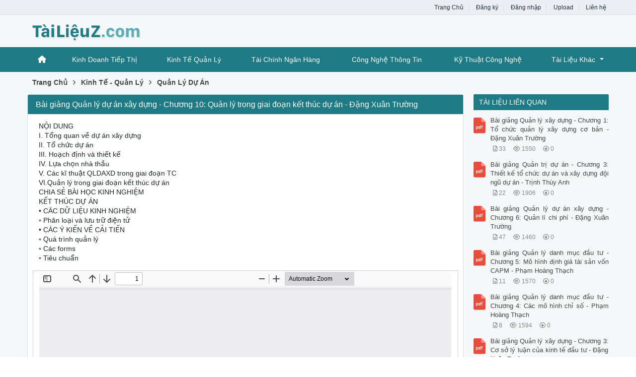

--- FILE ---
content_type: text/html; charset=utf-8
request_url: https://tailieuz.com/bai-giang-quan-ly-du-an-xay-dung-chuong-10-quan-ly-trong-giai-doan-ket-thuc-du-an-dang-xuan-truong-1324/
body_size: 26235
content:


<!DOCTYPE html>
<html lang="vi" xmlns="http://www.w3.org/1999/xhtml">
<head><title>
	Bài giảng Quản lý dự án xây dựng - Chương 10: Quản lý trong giai đoạn kết thúc dự án - Đặng Xuân Trường
</title><meta http-equiv="content-type" content="text/html; charset=UTF-8" /><meta name="viewport" content="width=device-width, initial-scale=1.0" /><link rel="shortcut icon" href="/favicon.ico" /><link rel="apple-touch-icon" href="/apple-touch-icon.png" /><meta name="apple-mobile-web-app-capable" content="yes" /><meta name="apple-mobile-web-app-status-bar-style" content="black" /><meta property="og:url" content="tailieuz.com/bai-giang-quan-ly-du-an-xay-dung-chuong-10-quan-ly-trong-giai-doan-ket-thuc-du-an-dang-xuan-truong-1324/" />
<meta property="og:type" content="website" />
<meta property="og:title" content="Bài giảng Quản lý dự án xây dựng - Chương 10: Quản lý trong giai đoạn kết thúc dự án - Đặng Xuân Trường" />
<meta property="og:description" content="NỘI DUNGI. Tổng quan về dự án xây dựngII. Tổ chức dự ánIII. Hoạch định và thiết kếIV. Lựa chọn nhà thầuV. Các kĩ thuật QLDAXD trong giai đoạn TCVI.Quản lý trong giai đoạn kết thúc dự án&nbsp;CHIA SẺ" />
<meta property="og:image" content="https://s1.tailieuz.com/r8ifr15jnh5rdb8e/thumb/2022/12/16/bai-giang-quan-ly-du-an-xay-dung-chuong-10-quan-ly-trong-gia_14RvBf23IK.jpg" />

    <script src="https://cdnjs.cloudflare.com/ajax/libs/jquery/3.6.2/jquery.min.js" integrity="sha512-tWHlutFnuG0C6nQRlpvrEhE4QpkG1nn2MOUMWmUeRePl4e3Aki0VB6W1v3oLjFtd0hVOtRQ9PHpSfN6u6/QXkQ==" crossorigin="anonymous" referrerpolicy="no-referrer"></script>
    <link rel="stylesheet" href="https://cdnjs.cloudflare.com/ajax/libs/twitter-bootstrap/5.2.3/css/bootstrap.min.css" integrity="sha512-SbiR/eusphKoMVVXysTKG/7VseWii+Y3FdHrt0EpKgpToZeemhqHeZeLWLhJutz/2ut2Vw1uQEj2MbRF+TVBUA==" crossorigin="anonymous" referrerpolicy="no-referrer" /><link rel="stylesheet" href="https://cdnjs.cloudflare.com/ajax/libs/font-awesome/6.2.1/css/all.min.css" integrity="sha512-MV7K8+y+gLIBoVD59lQIYicR65iaqukzvf/nwasF0nqhPay5w/9lJmVM2hMDcnK1OnMGCdVK+iQrJ7lzPJQd1w==" crossorigin="anonymous" referrerpolicy="no-referrer" /><link rel="stylesheet" type="text/css" media="all" href="/assets/menu/webslidemenu/dropdown-effects/fade-down.css" /><link rel="stylesheet" type="text/css" media="all" href="/assets/menu/webslidemenu/webslidemenu.css" />
    <script src="/assets/menu/webslidemenu/webslidemenu.js"></script>
    <link rel="stylesheet" type="text/css" media="all" href="/assets/menu/custom-color.css" /><link rel="stylesheet" type="text/css" media="all" href="/assets/menu/custom-menu.css" /><link type="text/css" rel="stylesheet" href="/style.min.css" /><meta name="keywords" content="Bài giảng Quản lý dự án xây dựng - Chương 10: Quản lý trong giai đoạn kết thúc dự án - Đặng Xuân Trường" /><meta name="description" content="NỘI DUNGI. Tổng quan về dự án xây dựngII. Tổ chức dự ánIII. Hoạch định và thiết kếIV. Lựa chọn nhà thầuV. Các kĩ thuật QLDAXD trong giai đoạn TCVI.Quản lý trong giai đoạn kết thúc dự án&amp;nbsp;CHIA SẺ" /></head>
<body>
<div id="wrap">
    
<!-- Mobile Header -->
<div class="wsmobileheader clearfix">
    <a id="wsnavtoggle" class="wsanimated-arrow"><span></span></a>
    <span class="smllogo"><a href="/"><img src="/images/logo_mobile.png" width="60%" alt="Logo" /></a></span>
</div>
<!-- Mobile Header -->

<div id="header">
    <div id="top-header">
        <div id="subnav">
            <ul>
                <li><a href="/">Trang Chủ</a></li>
                <li><a rel="nofollow" href="/dang-ky/">Đăng ký</a></li>
<li><a rel="nofollow" href="/dang-nhap/">Đăng nhập</a></li>
                <li><a rel="nofollow" href="#">Upload</a></li>
                <li><a rel="nofollow" href="/lien-he/">Liên hệ</a></li>
                
            </ul>
        </div> <!-- End #subnav -->
    </div> <!-- #top-header -->

    <div class="container">
        <div class="row">
            <div id="logo" class="col-lg-6">
                <p><a href="https://tailieuz.com/" title="Thư viện Tài liệu học tập"><img class="img-responsive" alt="Thư viện Tài liệu học tập" title="Thư viện Tài liệu học tập" src="/images/logo.png" /></a></p>
            </div> <!-- #logo -->

            <div class="google-search col-lg-6">
                <gcse:searchbox-only></gcse:searchbox-only>
            </div> <!-- End .google-search -->
        </div>
    </div> <!-- .container -->

</div> <!-- End #header -->

<div id="main-menu">
    <nav class="wsmenu clearfix">
        <ul class="wsmenu-list">
            <li aria-haspopup="true"><a href="/" class="wshomeicon active"><i class="fas fa-home"></i><span
                    class="hometext">&nbsp;&nbsp;Home</span></a></li>
            
            <li aria-haspopup="true"><a href="/tai-lieu/kinh-doanh-tiep-thi/">Kinh Doanh Tiếp Thị</a></li>
            <li aria-haspopup="true"><a href="/tai-lieu/kinh-te-quan-ly/">Kinh Tế Quản Lý</a></li>
            <li aria-haspopup="true"><a href="/tai-lieu/tai-chinh-ngan-hang/">Tài Chính Ngân Hàng</a></li>
            <li aria-haspopup="true"><a href="/tai-lieu/cong-nghe-thong-tin/">Công Nghệ Thông Tin</a></li>
            <li aria-haspopup="true"><a href="/tai-lieu/ky-thuat-cong-nghe/">Kỹ Thuật Công Nghệ</a></li>

            <li aria-haspopup="true"><a href="/tai-lieu/tai-lieu-khac/">Tài Liệu Khác<span class="wsarrow"></span></a>
                <ul class="sub-menu">
                    <li aria-haspopup="true"><a href="/tai-lieu/luan-van/"><i class="fas fa-angle-right"></i>Luận Văn</a></li>
                    <li aria-haspopup="true"><a href="/tai-lieu/tieng-anh-ngoai-ngu/"><i class="fas fa-angle-right"></i>Ngoại Ngữ</a></li>
                    <li aria-haspopup="true"><a href="/tai-lieu/khoa-hoc-tu-nhien/"><i class="fas fa-angle-right"></i>Khoa Học Tự Nhiên</a></li>
                    <li aria-haspopup="true"><a href="/tai-lieu/khoa-hoc-xa-hoi/"><i class="fas fa-angle-right"></i>Khoa Học Xã Hội</a></li>
                    <li aria-haspopup="true"><a href="/tai-lieu/y-te-suc-khoe/"><i class="fas fa-angle-right"></i>Y Tế Sức Khỏe</a></li>
                    <li aria-haspopup="true"><a href="/tai-lieu/nong-lam-ngu/"><i class="fas fa-angle-right"></i>Nông Lâm Ngư</a></li>
                    <li aria-haspopup="true"><a href="/tai-lieu/pho-thong/"><i class="fas fa-angle-right"></i>Tài Liệu Phổ Thông</a></li>
                </ul>
            </li>

        </ul>
    </nav>
</div>


    <div class="container">
        
    <div class="main-breadcrumb"><div itemscope itemtype="http://data-vocabulary.org/Breadcrumb"><a href="/" itemprop="url"><span itemprop="title">Trang Chủ</span></a>›</div><div itemscope itemtype="http://data-vocabulary.org/Breadcrumb"><a href="https://tailieuz.com/tai-lieu/kinh-te-quan-ly/" itemprop="url"><span itemprop="title">Kinh Tế - Quản Lý</span></a>›</div><div itemscope itemtype="http://data-vocabulary.org/Breadcrumb"><a href="https://tailieuz.com/tai-lieu/quan-ly-du-an/" itemprop="url"><span itemprop="title">Quản Lý Dự Án</span></a></div></div>
    
    <div class="row">

        <div id="main-content" class="col-lg-9">
            

<div class="doc">
    <div class="cat-info">
        <h1>Bài giảng Quản lý dự án xây dựng - Chương 10: Quản lý trong giai đoạn kết thúc dự án - Đặng Xuân Trường</h1>
    </div>

    <div class="row">
        <div class="doc-intro">
            NỘI DUNG<br />I. Tổng quan về dự án xây dựng<br />II. Tổ chức dự án<br />III. Hoạch định và thiết kế<br />IV. Lựa chọn nhà thầu<br />V. Các kĩ thuật QLDAXD trong giai đoạn TC<br />VI.Quản lý trong giai đoạn kết thúc dự án <br />CHIA SẺ BÀI HỌC KINH NGHIỆM<br />KẾT THÚC DỰ ÁN<br />• CÁC DỮ LIỆU KINH NGHIỆM<br />▫ Phân loại và lưu trữ điện tử<br />• CÁC Ý KIẾN VỀ CẢI TIẾN<br />▫ Quá trình quản lý<br />▫ Các forms<br />▫ Tiêu chuẩn <br />
        </div>

        <div class="doc-preview">                                
            <iframe width="100%" height="700" style="border:none;" src="https://s1.tailieuz.com/web/viewer.html?file=https://s1.tailieuz.com/r8ifr15jnh5rdb8e/demo/2022/12/16/bai_giang_quan_ly_du_an_xay_dung_chuong_10_quan_ly_trong_gia_s0iPofn4oD.png"></iframe>                
        </div>                    
        
        <div class="share-doc">
            <div class="addthis_native_toolbox"></div>
        </div> <!-- End .share-doc -->

        <div class="row doc-meta">
            <div class="col-sm-9 doc-meta-detail">
                <img class="doc-type" alt="pdf" src="/assets/icons/doc-small/pdf16x16.gif">
<span class="doc-page-numbers">13 trang</span>
<i class="fa-solid fa-user"></i><span class="doc-author">hoanghoa</span>
<i class="fa-solid fa-eye"></i><span class="doc-views">1410</span><i class="fa-solid fa-circle-down"></i><span class="doc-downloads">0</span>

            </div>

            <div class="col-sm-3 doc-meta-download">
                <a class="doc-download-button btn btn-success" rel="nofollow" href="/dang-nhap/?ReturnUrl=%2fbai-giang-quan-ly-du-an-xay-dung-chuong-10-quan-ly-trong-giai-doan-ket-thuc-du-an-dang-xuan-truong-1324%2f"><i class="fas fa-download"></i>Download</a>
            </div>
            
        </div>
        
        
        
        <div class="doc-note">Bạn đang xem tài liệu <i>"Bài giảng Quản lý dự án xây dựng - Chương 10: Quản lý trong giai đoạn kết thúc dự án - Đặng Xuân Trường"</i>, để tải tài liệu gốc về máy hãy click vào nút <b>Download</b> ở trên.</div>
        
        <div class="doc-files"><p>File đính kèm:</p><ul class="wrap-word"><li><img src="/assets/icons/doc-small/pdf16x16.gif" alt="pdf"><span>bai_giang_quan_ly_du_an_xay_dung_chuong_10_quan_ly_trong_gia.pdf</span></li></ul></div>

        <div class="doc-text"><h3>Nội dung text: Bài giảng Quản lý dự án xây dựng - Chương 10: Quản lý trong giai đoạn kết thúc dự án - Đặng Xuân Trường</h3><ol><li>KẾT THÚC DỰ ÁN CHIA SẺ BÀI HỌC KINH NGHIỆM • CÁC DỮ LIỆU KINH NGHIỆM ▫ Phân loại và lưu trữ điện tử • CÁC Ý KIẾN VỀ CẢI TIẾN ▫ Quá trình quản lý ▫ Các forms ▫ Tiêu chuẩn</li><li>Roadmap to Project Management Success Statement Work Responsibility Network Gantt Resource Budget of Work Breakdown Matrix Plan Form Purpose Structure Project Project Background R A A Project Deliverables S Team S R TIME PLAN BOOK TE M O E N E T Perform T IN C G Tasks E J S Conduct O R Close-Out P Meeting LEADERSHIP L C E S Track L S COMMUNICATION S T Progress O O R T N O S S P N E E LE R E -O AR M U NED E T PL Share Evaluate IM Update Resolve Manage Lessons Success Plan Issues Change Learned 12</li><li>QUẢN LÝ DỰ ÁN XÂY DỰNG CẢM ƠN! 13</li></ol></div>
    </div>
   
</div> <!-- End #doc -->

        </div> <!-- #main-content -->

        <div id="sidebar-right" class="col-lg-3">
            <div id="cphMain_ucSidebarRight_div_related_docs" class="sidebar-right-item relevant-docs">
    <div class="panel-heading"><span>Tài Liệu Liên Quan</span></div>
    <div class="panel-body">
        <ul>
            <li><div class="left"><img src="/assets/icons/doc-large/pdf.svg" alt="pdf"></div><div class="right"><a href="https://tailieuz.com/bai-giang-quan-ly-xay-dung-chuong-1-to-chuc-quan-ly-xay-dung-co-ban-dang-xuan-truong-1312/">Bài giảng Quản lý xây dựng - Chương 1: Tổ chức quản lý xây dựng cơ bản - Đặng Xuân Trường</a><ul class="doc-item-meta"><li class="doc-pages"><i class="fa-regular fa-file-lines"></i>33</li><li class="doc-views"><i class="far fa-eye"></i>1550</li><li class="doc-downloads"><i class="far fa-arrow-alt-circle-down"></i>0</li></ul></div></li><li><div class="left"><img src="/assets/icons/doc-large/pdf.svg" alt="pdf"></div><div class="right"><a href="https://tailieuz.com/bai-giang-quan-tri-du-an-chuong-3-thiet-ke-to-chuc-du-an-va-xay-dung-doi-ngu-du-an-trinh-thuy-anh-40/">Bài giảng Quản trị dự án - Chương 3: Thiết kế tổ chức dự án và xây dựng đội ngũ dự án - Trịnh Thùy Anh</a><ul class="doc-item-meta"><li class="doc-pages"><i class="fa-regular fa-file-lines"></i>22</li><li class="doc-views"><i class="far fa-eye"></i>1906</li><li class="doc-downloads"><i class="far fa-arrow-alt-circle-down"></i>0</li></ul></div></li><li><div class="left"><img src="/assets/icons/doc-large/pdf.svg" alt="pdf"></div><div class="right"><a href="https://tailieuz.com/bai-giang-quan-ly-du-an-xay-dung-chuong-6-quan-li-chi-phi-dang-xuan-truong-1322/">Bài giảng Quản lý dự án xây dựng - Chương 6: Quản lí chi phí - Đặng Xuân Trường</a><ul class="doc-item-meta"><li class="doc-pages"><i class="fa-regular fa-file-lines"></i>47</li><li class="doc-views"><i class="far fa-eye"></i>1460</li><li class="doc-downloads"><i class="far fa-arrow-alt-circle-down"></i>0</li></ul></div></li><li><div class="left"><img src="/assets/icons/doc-large/pdf.svg" alt="pdf"></div><div class="right"><a href="https://tailieuz.com/bai-giang-quan-ly-danh-muc-dau-tu-chuong-5-mo-hinh-dinh-gia-tai-san-von-capm-pham-hoang-thach-791/">Bài giảng Quản lý danh mục đầu tư - Chương 5: Mô hình định giá tài sản vốn CAPM - Phạm Hoàng Thạch</a><ul class="doc-item-meta"><li class="doc-pages"><i class="fa-regular fa-file-lines"></i>11</li><li class="doc-views"><i class="far fa-eye"></i>1570</li><li class="doc-downloads"><i class="far fa-arrow-alt-circle-down"></i>0</li></ul></div></li><li><div class="left"><img src="/assets/icons/doc-large/pdf.svg" alt="pdf"></div><div class="right"><a href="https://tailieuz.com/bai-giang-quan-ly-danh-muc-dau-tu-chuong-4-cac-mo-hinh-chi-so-pham-hoang-thach-790/">Bài giảng Quản lý danh mục đầu tư - Chương 4: Các mô hình chỉ số - Phạm Hoàng Thạch</a><ul class="doc-item-meta"><li class="doc-pages"><i class="fa-regular fa-file-lines"></i>8</li><li class="doc-views"><i class="far fa-eye"></i>1594</li><li class="doc-downloads"><i class="far fa-arrow-alt-circle-down"></i>0</li></ul></div></li><li><div class="left"><img src="/assets/icons/doc-large/pdf.svg" alt="pdf"></div><div class="right"><a href="https://tailieuz.com/bai-giang-quan-ly-xay-dung-chuong-3-co-so-ly-luan-cua-kinh-te-dau-tu-dang-xuan-truong-1314/">Bài giảng Quản lý xây dựng - Chương 3: Cơ sở lý luận của kinh tế đầu tư - Đặng Xuân Trường</a><ul class="doc-item-meta"><li class="doc-pages"><i class="fa-regular fa-file-lines"></i>67</li><li class="doc-views"><i class="far fa-eye"></i>1396</li><li class="doc-downloads"><i class="far fa-arrow-alt-circle-down"></i>0</li></ul></div></li><li><div class="left"><img src="/assets/icons/doc-large/pdf.svg" alt="pdf"></div><div class="right"><a href="https://tailieuz.com/bai-giang-quan-ly-danh-muc-dau-tu-chuong-7-danh-gia-hieu-qua-cua-danh-muc-dau-tu-co-phieu-pham-hoang-thach-793/">Bài giảng Quản lý danh mục đầu tư - Chương 7: Đánh giá hiệu quả của danh mục đầu tư cổ phiếu - Phạm Hoàng Thạch</a><ul class="doc-item-meta"><li class="doc-pages"><i class="fa-regular fa-file-lines"></i>7</li><li class="doc-views"><i class="far fa-eye"></i>1588</li><li class="doc-downloads"><i class="far fa-arrow-alt-circle-down"></i>0</li></ul></div></li><li><div class="left"><img src="/assets/icons/doc-large/pdf.svg" alt="pdf"></div><div class="right"><a href="https://tailieuz.com/bai-giang-quan-ly-danh-muc-dau-tu-chuong-3-xac-dinh-duong-bien-hieu-qua-pham-hoang-thach-789/">Bài giảng Quản lý danh mục đầu tư - Chương 3: Xác định đường biên hiệu quả - Phạm Hoàng Thạch</a><ul class="doc-item-meta"><li class="doc-pages"><i class="fa-regular fa-file-lines"></i>8</li><li class="doc-views"><i class="far fa-eye"></i>1024</li><li class="doc-downloads"><i class="far fa-arrow-alt-circle-down"></i>0</li></ul></div></li><li><div class="left"><img src="/assets/icons/doc-large/pdf.svg" alt="pdf"></div><div class="right"><a href="https://tailieuz.com/bai-giang-quan-ly-du-an-xay-dung-chuong-5-quan-li-thoi-gian-dang-xuan-truong-1321/">Bài giảng Quản lý dự án xây dựng - Chương 5: Quản lí thời gian - Đặng Xuân Trường</a><ul class="doc-item-meta"><li class="doc-pages"><i class="fa-regular fa-file-lines"></i>115</li><li class="doc-views"><i class="far fa-eye"></i>1730</li><li class="doc-downloads"><i class="far fa-arrow-alt-circle-down"></i>0</li></ul></div></li><li><div class="left"><img src="/assets/icons/doc-large/pdf.svg" alt="pdf"></div><div class="right"><a href="https://tailieuz.com/bai-giang-quan-tri-du-an-chuong-9-ket-thuc-du-an-trinh-thuy-anh-46/">Bài giảng Quản trị dự án - Chương 9: Kết thức dự án - Trịnh Thùy Anh</a><ul class="doc-item-meta"><li class="doc-pages"><i class="fa-regular fa-file-lines"></i>28</li><li class="doc-views"><i class="far fa-eye"></i>1728</li><li class="doc-downloads"><i class="far fa-arrow-alt-circle-down"></i>0</li></ul></div></li>
        </ul>
    </div>
</div>

<div id="cphMain_ucSidebarRight_div_popular_docs" class="sidebar-right-item relevant-docs">
    <div class="panel-heading"><span>Tài Liệu Hay</span></div>
    <div class="panel-body">
        <ul>
            <li><div class="left"><img src="/assets/icons/doc-large/pdf.svg" alt="pdf"></div><div class="right"><a href="https://tailieuz.com/bai-giang-quan-tri-du-an-chuong-1-tong-quan-ve-quan-tri-du-an-trinh-thuy-anh-38/">Bài giảng Quản trị dự án - Chương 1: Tổng quan về quản trị dự án - Trịnh Thùy Anh</a><ul class="doc-item-meta"><li class="doc-pages"><i class="fa-regular fa-file-lines"></i>37</li><li class="doc-views"><i class="far fa-eye"></i>3456</li><li class="doc-downloads"><i class="far fa-arrow-alt-circle-down"></i>0</li></ul></div></li><li><div class="left"><img src="/assets/icons/doc-large/pdf.svg" alt="pdf"></div><div class="right"><a href="https://tailieuz.com/bai-giang-quan-tri-du-an-chuong-8-quan-tri-rui-ro-va-hop-dong-du-an-trinh-thuy-anh-45/">Bài giảng Quản trị dự án - Chương 8: Quản trị rủi ro và hợp đồng dự án - Trịnh Thùy Anh</a><ul class="doc-item-meta"><li class="doc-pages"><i class="fa-regular fa-file-lines"></i>40</li><li class="doc-views"><i class="far fa-eye"></i>2286</li><li class="doc-downloads"><i class="far fa-arrow-alt-circle-down"></i>0</li></ul></div></li><li><div class="left"><img src="/assets/icons/doc-large/pdf.svg" alt="pdf"></div><div class="right"><a href="https://tailieuz.com/cau-hoi-trac-nghiem-quan-tri-du-an-dau-tu-eg37-010-197/">Câu hỏi trắc nghiệm quản trị dự án đầu tư - EG37.010</a><ul class="doc-item-meta"><li class="doc-pages"><i class="fa-regular fa-file-lines"></i>62</li><li class="doc-views"><i class="far fa-eye"></i>2148</li><li class="doc-downloads"><i class="far fa-arrow-alt-circle-down"></i>0</li></ul></div></li><li><div class="left"><img src="/assets/icons/doc-large/pdf.svg" alt="pdf"></div><div class="right"><a href="https://tailieuz.com/bai-giang-quan-tri-du-an-chuong-5-lap-tien-do-du-an-trinh-thuy-anh-42/">Bài giảng Quản trị dự án - Chương 5: Lập tiến độ dự án - Trịnh Thùy Anh</a><ul class="doc-item-meta"><li class="doc-pages"><i class="fa-regular fa-file-lines"></i>65</li><li class="doc-views"><i class="far fa-eye"></i>2132</li><li class="doc-downloads"><i class="far fa-arrow-alt-circle-down"></i>0</li></ul></div></li><li><div class="left"><img src="/assets/icons/doc-large/pdf.svg" alt="pdf"></div><div class="right"><a href="https://tailieuz.com/bai-giang-quan-tri-du-an-chuong-4-lap-ke-hoach-du-an-trinh-thuy-anh-41/">Bài giảng Quản trị dự án - Chương 4: Lập kế hoạch dự án - Trịnh Thùy Anh</a><ul class="doc-item-meta"><li class="doc-pages"><i class="fa-regular fa-file-lines"></i>23</li><li class="doc-views"><i class="far fa-eye"></i>2086</li><li class="doc-downloads"><i class="far fa-arrow-alt-circle-down"></i>0</li></ul></div></li><li><div class="left"><img src="/assets/icons/doc-large/pdf.svg" alt="pdf"></div><div class="right"><a href="https://tailieuz.com/bai-giang-quan-tri-du-an-chuong-6-phan-bo-nguon-luc-du-an-trinh-thuy-anh-43/">Bài giảng Quản trị dự án - Chương 6: Phân bổ nguồn lực dự án - Trịnh Thùy Anh</a><ul class="doc-item-meta"><li class="doc-pages"><i class="fa-regular fa-file-lines"></i>56</li><li class="doc-views"><i class="far fa-eye"></i>2082</li><li class="doc-downloads"><i class="far fa-arrow-alt-circle-down"></i>0</li></ul></div></li><li><div class="left"><img src="/assets/icons/doc-large/pdf.svg" alt="pdf"></div><div class="right"><a href="https://tailieuz.com/bai-giang-quan-tri-du-an-chuong-7-kiem-soat-luc-du-an-trinh-thuy-anh-44/">Bài giảng Quản trị dự án - Chương 7: Kiểm soát lực dự án - Trịnh Thùy Anh</a><ul class="doc-item-meta"><li class="doc-pages"><i class="fa-regular fa-file-lines"></i>51</li><li class="doc-views"><i class="far fa-eye"></i>2012</li><li class="doc-downloads"><i class="far fa-arrow-alt-circle-down"></i>0</li></ul></div></li><li><div class="left"><img src="/assets/icons/doc-large/pdf.svg" alt="pdf"></div><div class="right"><a href="https://tailieuz.com/bai-giang-quan-ly-du-an-chuong-3-quan-ly-thoi-gian-1091/">Bài giảng Quản lý dự án - Chương 3: Quản lý thời gian</a><ul class="doc-item-meta"><li class="doc-pages"><i class="fa-regular fa-file-lines"></i>57</li><li class="doc-views"><i class="far fa-eye"></i>2004</li><li class="doc-downloads"><i class="far fa-arrow-alt-circle-down"></i>0</li></ul></div></li><li><div class="left"><img src="/assets/icons/doc-large/doc.svg" alt="doc"></div><div class="right"><a href="https://tailieuz.com/chuyen-de-lua-chon-nha-thau-khi-thuc-hien-du-an-dau-tu-xay-dung-304/">Chuyên đề Lựa chọn nhà thầu khi thực hiện dự án đầu tư xây dựng</a><ul class="doc-item-meta"><li class="doc-pages"><i class="fa-regular fa-file-lines"></i>38</li><li class="doc-views"><i class="far fa-eye"></i>1988</li><li class="doc-downloads"><i class="far fa-arrow-alt-circle-down"></i>0</li></ul></div></li><li><div class="left"><img src="/assets/icons/doc-large/pdf.svg" alt="pdf"></div><div class="right"><a href="https://tailieuz.com/bai-giang-quan-ly-du-an-xay-dung-chuong-5-tien-do-cua-du-an-nguyen-duy-long-1346/">Bài giảng Quản lý dự án xây dựng - Chương 5: Tiến độ của dự án - Nguyễn Duy Long</a><ul class="doc-item-meta"><li class="doc-pages"><i class="fa-regular fa-file-lines"></i>33</li><li class="doc-views"><i class="far fa-eye"></i>1918</li><li class="doc-downloads"><i class="far fa-arrow-alt-circle-down"></i>0</li></ul></div></li>
        </ul>
    </div>
</div>
        </div>   <!-- End #sidebar-left -->

    </div> <!-- .row -->
    

    </div>  <!-- End .container -->
    
    
<footer>
    <div class="container">
        <div class="row footer-widgets">
            <div class="col-md-6 f-widget f-widget-1">
                <h3>Thư viện Tài liệu học tập</h3>
                <p>Thư viện tài liệu học tập, tài liệu ôn thi THPT Quốc gia, ôn thi đại học, luận văn, đồ án tốt nghiệp, sáng kiến kinh nghiệm, giáo án, bài giảng tiểu học, THCS, THPT.</p>
            </div>

            <div class="col-md-6">
                <div class="col-md-6 col-sm-6 col-6 f-widget f-widget-2">
                    <h3>Trợ Giúp</h3>
                    <ul>
                        <li><a rel="nofollow" href="/lien-he/">Liên Hệ</a></li>
                        <li><a rel="nofollow" href="#">Điều Khoản Sử Dụng</a></li>
                        <li><a rel="nofollow" href="#">Chính Sách Bảo Mật</a></li>
                    </ul>
                </div>
                <div class="col-md-6 col-sm-6 col-6 f-widget f-widget-3">
                    <h3>Mạng Xã Hội</h3>
                    <ul class="col-sm-12">
                        <li>Facebook</li>
                        <li>Youtube</li>
                        <li><a target="_blank" href="https://baigiang.co/">Thư Viện Bài Giảng Điện Tử</a></li>
                    </ul>
                </div>
            </div>

        </div><!--.footer-widgets-->

    </div><!--.container-->


    <div class="copyrights">
        <div id="copyright-note">
            <span>Copyright &copy; 2026 TaiLieuZ.com</span>
        </div>

        <div id="back-to-top">
            <a title="Di chuyển lên đầu trang" rel="nofollow" href="#top">
                <span><i class="fas fa-arrow-up"></i></span>
            </a>
        </div>
    </div> <!-- .copyrights -->


</footer><!--footer-->

<!--start footer code-->
<script src="/js/custom.js"></script>

<script>
    $("a[href*='#']:not([href='#])").click(function () {
        let target = $(this).attr("href");
        //var root = $('html, body');

        if (target === "#top") {
            $('html, body').stop().animate({
                scrollTop: 0
            }, 300);
        }
        else {
            if ($(window).width() > 991) {
                $('html, body').stop().animate({
                    scrollTop: $(target).offset().top
                }, 500);
            }
            else {
                $('html, body').stop().animate({
                    scrollTop: $(target).offset().top - 55
                    //scrollTop: $(target).offset().top
                }, 500);
            }
        }

        //event.preventDefault();
    });
</script>

<!--end footer code-->    
</div> <!-- End #wrap -->
</body>
</html>


--- FILE ---
content_type: text/css
request_url: https://tailieuz.com/style.min.css
body_size: 20243
content:
html{font-family:Arial,Helvetica,sans-serif !important;}body{font-family:Arial,Helvetica,sans-serif !important;}a,a:hover,a:active,a:visited{text-decoration:none;}strong{font-weight:bold;}.center{text-align:center;}.middle{vertical-align:middle !important;}.italic{font-style:italic;}.bold{font-weight:bold;}.red{color:red;}.clear{clear:both}.left{float:left}.right{float:right}.last{margin-right:0}.inside .left{margin-left:1em}.vertical-align{display:flex;align-items:center;}img{max-width:100%;}h1{font-size:18px;}.wrap-word{white-space:-moz-pre-wrap !important;white-space:-o-pre-wrap;white-space:pre-wrap;word-wrap:break-word;word-break:break-all;white-space:normal;}#wrap{margin:0 auto;background-color:#f6f7f9;}#main-content{background-color:#fff;margin-top:15px;border:1px solid #ddd;border-radius:2px;}#sidebar-right{margin-top:15px;padding-left:20px;}.cat-list a,.docs a,.doc-tag a{color:#222;}.docs a:hover,#sidebar-item a:hover{color:#066b7d;}.posts .panel-body a{color:#066b7d !important;}.container{padding:0;width:100%;max-width:1170px;}.row{margin:0;padding:0;}.col,.col-1,.col-10,.col-11,.col-12,.col-2,.col-3,.col-4,.col-5,.col-6,.col-7,.col-8,.col-9,.col-auto,.col-lg,.col-lg-1,.col-lg-10,.col-lg-11,.col-lg-12,.col-lg-2,.col-lg-3,.col-lg-4,.col-lg-5,.col-lg-6,.col-lg-7,.col-lg-8,.col-lg-9,.col-lg-auto,.col-md,.col-md-1,.col-md-10,.col-md-11,.col-md-12,.col-md-2,.col-md-3,.col-md-4,.col-md-5,.col-md-6,.col-md-7,.col-md-8,.col-md-9,.col-md-auto,.col-sm,.col-sm-1,.col-sm-10,.col-sm-11,.col-sm-12,.col-sm-2,.col-sm-3,.col-sm-4,.col-sm-5,.col-sm-6,.col-sm-7,.col-sm-8,.col-sm-9,.col-sm-auto,.col-xl,.col-xl-1,.col-xl-10,.col-xl-11,.col-xl-12,.col-xl-2,.col-xl-3,.col-xl-4,.col-xl-5,.col-xl-6,.col-xl-7,.col-xl-8,.col-xl-9,.col-xl-auto{padding:0;}.active > .page-link,.page-link.active{background-color:#1e7b85;border-color:#1e7b85;}.panel-heading{text-transform:uppercase;color:#fff;background-color:#1e7b85;border:1px solid #1e7b85;border-radius:2px 2px 0 0;padding:5px 10px;line-height:20px;font-size:14px;}.panel-heading h1{margin:0;}.panel-body ul{padding:0;}#header{margin:0 auto;width:100%}#top-header{background-color:#ebeef2;height:30px;border-bottom:1px solid #ddd;}#subnav{margin:0 auto;max-width:1170px;text-align:right;padding-right:5px;}#subnav ul li{font-size:12px;font-weight:500;line-height:30px;display:inline;}#subnav ul li a{color:#232e3e;border-right:1px solid #ddd;padding:0 10px;}#subnav ul li:last-child a{border:none;padding-right:0;}@media screen and (max-width:750px){#subnav ul li a{padding:0 7px;font-weight:500;}}#logo p,#logo h1{margin-top:5px !important;margin-bottom:7px !important;}#logo img{max-width:320px;}#search-box-main{margin:0 auto;width:99%;clear:both;}.google-search{line-height:normal !important;height:auto;padding-top:16px;}.google-search input{line-height:normal !important;box-sizing:content-box !important;}.google-search #gsc-i-id1{background-image:none !important;background:none !important;}.gsc-search-button,input.gsc-search-button,.gsc-search-button-v2{border-color:#1e7b85 !important;background-color:#1e7b85 !important;border-radius:3px;}.search-result .panel-body{padding:10px;}input.gsc-input,.gsc-input-box,.gsc-input-box-hover,.gsc-input-box-focus,.gsc-search-button{box-sizing:content-box;line-height:normal;}#main-menu{background-color:#1e7b85;}.docs > .row{margin-top:12px;margin-bottom:20px;}.doc .cat-info h1{font-size:16px;padding:6px 15px;text-transform:none;line-height:25px;}.docs .doc-item{margin-top:15px;margin-bottom:15px;text-align:center;height:260px;}.docs .doc-item img.doc-thumb{width:130px;height:165px;margin:0 auto;border:1px solid #ddd;overflow:hidden;}.docs .doc-item h2{padding:10px 8px 2px 8px;font-size:13px;line-height:1.4em;margin-bottom:0px;}.docs ul.nav-tabs{margin-bottom:15px;}.docs ul.nav-tabs a{font-weight:bold;}.docs ul.nav-tabs li:first-child a{border-left:none;}@media screen and (max-width:1200px){.docs .doc-item{height:270px;}}@media screen and (max-width:768px){.docs .doc-item h2{font-size:0.85em;line-height:1.3em;}}@media screen and (max-width:576px){.docs .doc-item{height:255px;}}.docs .doc-item p.views{color:#999999;font-size:12px;font-style:italic;}.docs .doc-item ul.doc-item-meta{padding-left:0;}.docs .doc-item ul.doc-item-meta li{display:inline;color:#999999;font-size:12px;padding-right:10px;}.docs .doc-item ul.doc-item-meta li i{margin-right:3px;}.custom-pager{padding:20px 15px 5px 15px;}.custom-pager ul{float:right;}.main-breadcrumb{padding:10px 2px 0px 0px;overflow:hidden;line-height:18px;font-size:20px;font-family:-apple-system,BlinkMacSystemFont,"Segoe UI",Roboto,"Helvetica Neue",Arial,"Noto Sans",sans-serif !important;color:#444444;}.main-breadcrumb div{float:left;}.main-breadcrumb a{padding:2px 10px;font-size:14px;color:#444444;font-weight:600;}.main-breadcrumb span.title{font-size:14px;padding-left:10px;}.main-breadcrumb a.home{padding-left:30px;background:url("images/home-icon.png") no-repeat scroll 0 center transparent;}.docs .panel-heading .main-breadcrumb{padding:0;background-color:transparent;line-height:inherit;color:#fff;}.docs .panel-heading .main-breadcrumb a{color:#fff;}.doc-breadcrumb{background-color:#dfe4e7;border-radius:5px;margin:5px 0;line-height:20px;}.doc > .row{padding:15px 10px 10px 10px;text-align:justify;}.doc .doc-intro{line-height:19px;text-align:justify;overflow:hidden;font-size:14px;display:table;padding-bottom:15px;}.doc .doc-intro img.doc{float:left;padding:2px;border:1px solid #ddd;margin:0 15px 10px 0;}.doc .doc-preview{margin-top:0px;border:1px solid #cccccc;display:table;width:100%;}.doc .share-doc{margin-top:10px;}.doc .doc-meta{margin-top:12px;font-size:0.9em;width:100%;}.doc .doc-meta .doc-meta-detail{font-size:13px;padding-top:10px;color:#444;}.doc .doc-meta .doc-meta-detail img.doc-type{padding-bottom:3px;}.doc .doc-meta .doc-meta-detail .fas,.doc .doc-meta .doc-meta-detail .far,.doc .doc-meta .doc-meta-detail .fa-solid{padding-right:5px;color:#535c68;}.doc .doc-meta span{padding-right:8px;}.doc .doc-meta .doc-meta-download{text-align:right;padding-right:10px;}.doc .doc-meta a.doc-download-button{font-weight:bold;padding:6px 30px;}.doc a.doc-download-button i{margin-right:10px;}.doc-tag{margin-top:20px;font-size:0.9em;}.doc-tag span{font-weight:bold;padding-right:5px;}.doc-tag ul{padding-left:0;margin-bottom:0;}.doc-tag ul li{display:inline;}.doc-tag ul li a{background:rgba(0,0,0,0) url("images/doc-tag.gif") no-repeat scroll 0 3px;padding:0 8px 0 13px;}.doc .doc-note{margin-top:15px;font-size:13px;}.doc .doc-content{font-size:13px;height:200px;overflow:auto;border:1px solid #cccccc;width:100%;padding:5px 10px;}.doc .doc-content pre{border:none;background-color:#fff;font-size:0.9em;}.doc .doc-files{margin-top:15px;font-size:14px;width:100%;}.doc .doc-files p{margin-bottom:0;font-weight:bold;}.doc .doc-files ul{padding-left:20px;}.doc .doc-files ul li{list-style:none;padding-top:8px;font-size:12px;}.doc .doc-files ul li img{padding-right:5px;}.doc .doc-text{margin-top:15px;padding:10px;font-size:13px;width:100%;}.doc .doc-text h3{font-size:15px;font-weight:600;padding-bottom:10px;border-bottom:1px solid #ddd;}.doc .doc-text ol{padding-left:20px;}.doc .doc-text ol li{margin-top:5px;}.relevant-docs ul li{margin:5px 0 15px;}.relevant-docs a{color:#222;}.relevant-docs ul li > img{float:left;display:table;margin-right:7px;}.relevant-docs ul li a{margin-bottom:1px;display:block;line-height:1.4em;}.relevant-docs ul li p.detail{font-size:0.8em;font-style:italic;padding-left:35px;}.relevant-docs ul li .left{margin-right:10px;}.relevant-docs ul li .right{float:none;display:table;}.relevant-docs ul li p.detail span{padding-right:7px;}.relevant-docs ul.doc-item-meta{padding-left:5px;}.relevant-docs ul.doc-item-meta li{display:inline;color:#878686;font-size:12px;padding-right:15px;}.relevant-docs ul.doc-item-meta li i{margin-right:3px;}#sidebar{padding-left:15px;}.sidebar-item h3{font-size:14px;margin-bottom:10px;width:100%;background-color:#066b7d;padding:6px 12px 5px;color:#fff;line-height:17px;font-family:"Roboto",sans-serif;font-size:14px;font-weight:400;text-transform:uppercase;border-radius:5px;}.relevant-docs .panel-body{padding:7px;}.recent-posts .panel-heading{padding:5px 10px;}.recent-posts .panel-body{padding:7px 0;}.recent-posts li{font-weight:400;padding-bottom:7px;margin-bottom:7px;list-style:none;display:table;}.recent-posts li:last-child{border-bottom:none;}.recent-posts li img{margin-right:8px;border-radius:2px;padding-top:3px;}.recent-posts p{font-size:14px;margin-top:0;padding-top:0;text-align:justify;}.recent-posts a{color:#444444;}.recent-posts .read-more{text-align:right;color:darkgreen;padding:3px;}.recent-posts .read-more span{border:1px solid #ddd;padding:2px 3px;}.recent-posts .read-more a{color:darkgreen;}.recent-posts .read-more img{align-items:center;padding:0 3px 3px 0;}.popular-tags .panel-heading{padding:5px 10px;}.popular-tags .panel-body{padding:7px;}.popular-tags li{padding-bottom:3px;font-weight:400;margin-bottom:3px;list-style:none;}.popular-tags li a{background:url("images/bullet-icon.jpg") no-repeat scroll 0 center transparent;margin-left:5px;padding-left:15px;color:#212529;font-size:13.5px;}.relevant-docs .panel-heading{padding:5px 10px;}.relevant-docs .panel-body{padding:7px 0;}.relevant-docs li{font-weight:400;margin-top:7px;margin-bottom:7px;list-style:none;display:table;text-align:justify;line-height:1.2;}.relevant-docs li:last-child{border-bottom:none;}.relevant-docs li img{padding-top:3px;width:24px;}.relevant-docs p{font-size:14px;margin-top:0;padding-top:0;text-align:justify;}.relevant-docs a{color:#444444;font-size:13px;}footer{margin-top:20px;position:relative;overflow:hidden;background:#3e4450;}.footer-widgets{overflow:hidden;padding:10px 10px 10px 0;width:100%;margin:0;}.footer-widgets h3{font-size:15px;padding-bottom:3px;color:#fff;font-family:"Monda",sans-serif;}.f-widget{padding:10px 0 0 0;float:left;position:relative;color:#C2C2C2;margin-bottom:10px;font-size:13px;}.f-widget a{color:#E2E2E2}.f-widget ul{margin-bottom:0;}.f-widget li{list-style-type:square;margin-bottom:7px;margin-left:15px;}.f-widget li a:hover{color:#fff}.f-widget ul{padding-left:5px;}.f-widget-2,.f-widget-3{padding-left:30px;}.copyrights{width:1070px;float:left;width:100%;clear:both;background-color:#333742;padding:8px 0;font-size:13px;color:#C2C2C2;}.copyrights .top a{float:right;}#copyright-note{width:1170px;margin:0 auto;clear:both;max-width:100%;}#copyright-note a{color:#c2c2c2}#copyright-note a:hover{color:#fff}#copyright-note .top{float:right;display:none;}#back-to-top{width:40px;height:34px;position:fixed;right:20px;bottom:20px;text-align:center;background-color:#595959;border-radius:3px;opacity:0.5;display:none;}#back-to-top:hover{opacity:1;}#back-to-top a{width:34px;height:34px;display:block;font-size:1.5rem;}#back-to-top a span{padding-left:6px;display:block;color:#fff;}#account > .panel-body{padding:10px;font-size:14px;}#account tr.account-header{font-weight:bold;}@media screen and (max-width:576px){#account > .panel-body{font-size:13px;} #account a.btn{font-size:0.9em;padding:2px 5px;}}#payment > .panel-body{padding:10px;}#payment .title{text-transform:uppercase;font-weight:bold;text-align:center;margin:10px 0 15px 0;font-size:16px;color:#495057;}#payment .pay{padding-right:15px;}#payment .price tr.price-header{font-weight:bold;}#payment .price td,#payment .pay td{vertical-align:middle;}#payment .pay table td{border:none;}#payment .note{font-size:0.9em;}#payment p.success{font-weight:bold;color:green;}#payment p.error{font-weight:bold;color:red;}.pay2{padding:0 15px;}.pay2 td{vertical-align:middle;}.pay2 .title{text-transform:uppercase;font-weight:bold;text-align:center;margin:10px 0 15px 0;font-size:16px;}.pay2 .pay2-price{padding-left:15px;}.pay2 p{margin-bottom:12px;}.pay2 span.highline{font-weight:bold;text-align:center;}.pay2 p.highline{font-weight:600;}.pay2 p.successful{font-weight:bold;color:green;margin-left:10px}.pay2 p.error{font-weight:bold;color:red;margin-left:10px;}.pay2 .payment-guide-bottom{line-height:22px;}@media screen and (max-width:991px){.pay2 .title p{font-size:14px;} .pay2 .pay2-price{padding-left:0px;} .pay2,.pay2 select,.pay2 input{font-size:14px;}}.apay{padding:0 15px;}.apay-price{margin-top:5px;font-size:14px;}.apay-price table{margin-bottom:15px;}.apay p.title{margin:10px 0 !important;}.apay-price td{padding:10px !important;}.apay-price td.info{background-color:#c3e6cb;border-color:#8fd19e;font-weight:600;}.apay-price select{font-size:15px;width:70%;display:inline;margin:0 10px;font-weight:600;}.apay-price input.btn{font-size:14px;vertical-align:top;font-weight:bold;}.apay-result{padding:10px;}.apay-result p{text-align:center;margin-top:1.1rem;font-size:14px;}.apay p.error{margin:15px 0;}.apay .payment-guide-bottom{font-size:13px;line-height:22px;color:#212529;}.apay .payment-guide-bottom p{margin-bottom:6px;}.apay p.highline{font-weight:bold;margin-bottom:10px;font-size:14px;}.apay-notice{font-size:16px;}@media screen and (max-width:1150px){.apay select{width:70% !important;}}@media screen and (max-width:991px){.apay-price input.btn{display:block;margin-top:10px;} .apay select{width:100% !important;margin:0 !important;}}@media screen and (max-width:750px){.apay-notice{font-size:14px;} .apay p.title{font-size:15px !important;} .apay table,.apay select{font-size:13px;} .apay-result p{font-size:13px;}}.mpay{font-size:15px;padding:0 15px;}@media screen and (max-width:750px){.mpay .title{font-size:15px !important;} .mpay{font-size:13px;}}.cat-info{overflow:hidden;color:#444444;}.cat-info h1{font-size:16px;font-weight:500;text-transform:uppercase;padding:0 20px;background-color:#1e7b85;color:#fff;padding:6px 15px;border:1px solid #1e7b85;border-radius:2px 2px 0 0;margin-bottom:0;}.cat-info .cat-desc{overflow:hidden;padding:10px 15px 10px 15px;background-color:#eaf5fb;font-size:14px;line-height:1.5;text-align:justify;}.cat-info img{float:left;margin-right:10px;height:auto;border-radius:7px;}ul.lesson-list{padding:10px 20px 20px 30px;}ul.lesson-list li{line-height:30px;}ul.lesson-list li a{color:#286090 !important;font-size:16px;}ul.lesson-list li a:hover{color:#43aee2 !important;text-decoration:underline;}ul.lesson-list li.level-1{padding-left:0;}ul.lesson-list li.level-2{padding-left:20px;}ul.lesson-list li.level-3{padding-left:40px;}ul.lesson-list li.level-4{padding-left:60px;}ul.lesson-list li.level-5{padding-left:80px;}.post-item-2{padding:20px;}.post-item-2 h2{font-size:26px;font-weight:500;line-height:30px;border-bottom:1px solid #e2e2e2;padding-bottom:7px;}.post-item-2 p.post-meta{font-size:0.8em;padding:10px 0;color:#6e6e6e;}.post-item-2 p.post-meta span{padding-right:5px;}.post-item-2 .post-description{padding-top:0px;line-height:24px;}.post-item-2 .post-description img{margin-bottom:10px;}.post-item-2 .post-thumbnail{float:left;margin-right:15px;}.post-item-2 .post-thumbnail img{width:300px;height:auto;border:1px solid #ddd;}#page > .panel-body{padding:10px;}#page{font-size:14px;}#post{padding:10px 3% 10px 3%;}#post h1{font-size:28px;line-height:32px;margin-bottom:5px;font-weight:bold;padding-top:5px;}#post .post-meta{border-bottom:1px solid #e2e2e2;border-top:1px solid #e2e2e2;padding:7px 0;width:100%;clear:both;float:left;margin-bottom:10px;}#post img{height:auto;}.content{line-height:25px;}.content h1,.content h2,.content h2,.content h3,.content h4,.content h5,.content h6{color:inherit;font-family:inherit;font-weight:500;line-height:1.1;}.content h2{font-size:30px;margin-bottom:10px;margin-top:20px;}.content h3{font-size:24px;margin-bottom:10px;margin-top:20px;}.content h4{font-size:20px;margin-bottom:10px;margin-top:20px;}.content h5{font-size:18px;margin-bottom:10px;margin-top:20px;}.content p{margin:0 0 10px;}.content li ul,.content li ol{margin:0 1.5em;}.content ul,.content ol{margin:0 1.5em 1.5em 1.5em;}.content ul{list-style-type:disc;}.content ol{list-style-type:decimal;}.content ol ol{list-style:upper-alpha;}.content ol ol ol{list-style:lower-roman;}.content ol ol ol ol{list-style:lower-alpha;}.post-tags{padding:15px 0;}.post-tags a{margin-left:5px}.related-posts{padding:10px 3% 10px 3%;}.related-posts h3{font-size:18px;font-weight:bold;line-height:18px;}.related-posts .row{margin-top:20px;}.rp{padding:5px;}.rp img{border:1px solid #ddd;}.rp p{margin-top:5px;max-width:200px;}#comments{padding:10px 3% 5px 3%;}#comments li{padding:20px 0;border-bottom:1px solid #ddd;}#comments li:last-child{border-bottom:none;}#comments h3{color:#444;font-size:18px;font-weight:bold;line-height:18px;margin-bottom:10px;padding-bottom:8px;border-bottom:1px solid #ddd;}.comment-author{font-weight:bold;font-size:15px;}.comment-meta{color:#999999;font-size:13px;font-style:italic;}.comment-content{margin-top:5px;}.comment-form{padding:10px 3% 3%;width:92%;float:left;clear:both;}.comment-form h3{margin-top:18px;font-size:18px;margin:15px 0 0 0;padding:0 0 20px 0;font-weight:bold;}.comment-form input{padding:11px}input.author,input.email,input.url{width:300px;border:1px solid #F4F4F4;background:#fff;font-size:14px;float:left;clear:both;max-width:85%;}input.author,input.email,input.url{-webkit-transition:all 0.25s ease-in-out;-moz-transition:all 0.25s ease-in-out;transition:all 0.25s ease-in-out;border-color:#BEBEBE;}.comment-form textarea{width:96.4%;font-family:inherit;border:1px solid #BEBEBE;background:#fff;font-size:14px;padding:5px 10px 10px 10px;line-height:25px;}.comment-form p{margin-bottom:10px;float:left;width:100%;clear:both;}.comment-form p label{float:left;padding-bottom:5px;padding-top:5px;}#login .panel-heading,#register .panel-heading{padding:5px 10px;}#login .panel-body,#register .panel-body{padding:20px;}.form-horizontal .form-group .control-label{padding-right:15px;}.custom-form label span{color:red;}.custom-form p.note{font-style:italic;}#register .row,#login .row{margin:20px 0;font-size:14px;}#register .control-label,#login .control-label{text-align:right;padding-top:5px;}#register .control-label span{color:red;}#register p.note,#login p.note{font-style:italic;}@media screen and (max-width:576px){#register .control-label,#login .control-label{text-align:left;}}ul.pay-tabs{margin:10px 5px 20px 5px;}ul.pay-tabs a{font-weight:bold;font-size:1rem;}#subnav .username{color:red;}.mpay .username{color:red;}#main-menu span.username{color:yellow;}@media screen and (max-width:1200px){.container{max-width:99%;} .footer-widgets,#copyright-note{padding-left:10px} #sidebar-right .sidebar-right-item{padding-right:5px;}}@media screen and (max-width:1050px){.doc-preview iframe{height:600px !important;}}@media screen and (max-width:992px){#header{margin-top:45px;} #logo{display:none;} .google-search{padding:10px 5px 0 5px;} .main-breadcrumb{padding-top:3px;} .panel-heading h1,.panel-heading span{font-size:14px !important;} .cat-info h1{font-size:14px !important;} #sidebar-right .recent-posts,#sidebar-right .popular-tags{display:none;} #sidebar-right .sidebar-right-item{padding-right:0;} #sidebar-right .relevant-docs .panel-body{padding:5px 10px;}}@media screen and (max-width:991px){#sidebar-right{margin-top:15px;} #sidebar-right{padding-left:0;}}@media screen and (max-width:850px){.doc-preview iframe{height:550px !important;}}@media screen and (max-width:768px){#navigation > ul{display:none} .cat-list{border:none} .recent-posts,.popular-tags{display:none;} .sidebar-right-item{margin-bottom:10px;} #sidebar-right{width:100% !important;} #navigation select{display:inline-block !important;max-width:none;border:1px solid rgb(207,207,207);border-radius:3px;padding:8px;width:100%;text-shadow:0 1px 1px rgb(255,255,255);font-size:16px;margin:4px auto;-webkit-box-shadow:0px 0px 2px 1px rgba(0,0,0,0.2);box-shadow:0px 0px 2px 1px rgba(0,0,0,0.2);} #payment .pay{padding-right:0;} .f-widget{margin-bottom:0;}}@media screen and (max-width:750px){.doc .doc-note{padding-top:0px;}}@media screen and (max-width:576px){.doc-meta-download{padding-top:10px;} .doc .doc-text .doc-thumb img{display:none !important;}}@media screen and (max-width:550px){.doc-preview iframe{height:400px !important;} #top-header{height:auto;overflow:hidden;} #subnav ul{margin:0;padding-left:5px;text-align:center;} .f-widget-1{display:none;}}@media screen and (max-width:450px){.f-widget{padding-left:10px;}}@media screen and (max-width:350px){#subnav ul li a{padding:0 5px !important;} .custom-pager{padding:0 5px !important;}}